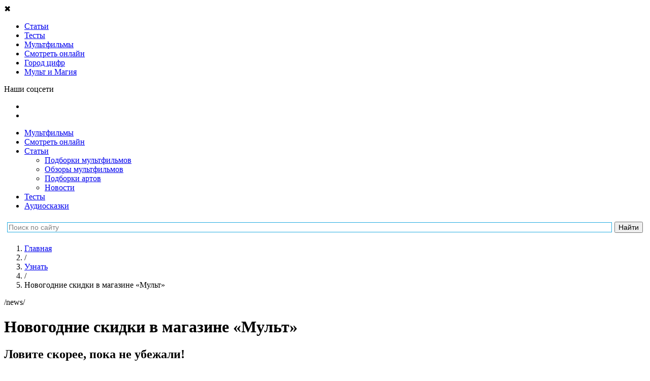

--- FILE ---
content_type: text/html; charset=UTF-8
request_url: https://tlum.ru/news/prednovogodnie-skidki-v-magazine-mult/
body_size: 12479
content:
<!DOCTYPE html>
<html lang="ru" prefix="og: http://ogp.me/ns#">
<head>
                                <meta charset="utf-8">
    <title>Новогодние скидки в магазине «Мульт»</title>
            <link rel="icon" href="/favicon.svg" type="image/svg">
    
        <meta name="yandex-verification" content="bbc15a54aafaaabf">
        <meta name="google-site-verification" content="DAgyWF6Rv6lKIDz0L9JaBlNN2BDGQZzmAXQzbwakkOI">         <meta name="mailru-verification" content="6a098ab2264b763a" />
        <meta name="robots" content="noyaca"/>
        <meta name="zen-verification" content="GBlvWrATNziRsAHbVB1Xx3g2RM1fGStF4hKnp3KiTbX5Diohzxldh6bmo2oXvi46" />

            <meta property="og:image" content="https://tlum.ru/uploads/dda44fbf3cf4a794a18fd4c5321195176c4d9304ba0e90576c4ec5c10fe58a25.jpeg" id="og_image">

                    <link rel="canonical" href="https://tlum.ru/news/prednovogodnie-skidki-v-magazine-mult/">
    
        
            <meta name="description" content="В магазине «Мульт» объявили чудесные предновогодние скидки, спешите!">
    
    
    
    <!--[if IE]>-->
    <meta http-equiv="X-UA-Compatible" content="IE=edge" />
    <!--<![endif]-->

    <meta http-equiv="Content-Security-Policy" content="upgrade-insecure-requests">

                <meta property="og:type" content="article" />
    <meta property="og:title" content="Новогодние скидки в магазине «Мульт»" />
    <meta property="og:description" content="В магазине «Мульт» объявили чудесные предновогодние скидки, спешите!" />
    <meta property="og:url" content="https://tlum.ru/news/prednovogodnie-skidki-v-magazine-mult/" />
    <meta property="og:site_name" content="Тлум.ру" />
    <meta property="og:locale" content="ru_RU" />
    <meta property="article:published_time" content="2019-06-05MSK12:40:29+0300" />
    <meta name="mediator_author" content="Burmistrova_Elena" />
            <meta name="mediator_theme" content="Кино и мультфильмы" />
            <meta name="mediator_theme" content="Новости" />
        <meta name="mediator_published_time" content="2018-12-19T12:51:00+0300" />
    <meta name="mediator" content="3352" />

    
                <link rel="stylesheet" href="/assets/website/css/pt-sans.css">
        <link rel="stylesheet" href="/assets/website/css/fontawesome-5.3.1.min.css">
    
    
                <link rel="stylesheet" async href="https://tlum.ru/assets/website/css/normalize.min.css">
<link rel="stylesheet" async href="https://tlum.ru/assets/website/css/common.css">
<link rel="stylesheet" async href="https://tlum.ru/assets/website/css/bootstrap/grid24.min.css">
<link rel="stylesheet" async href="https://tlum.ru/assets/website/css/layout.css">
<link rel="stylesheet" async href="https://tlum.ru/assets/website/css/breadcrumbs.css">
<link rel="stylesheet" async href="https://tlum.ru/assets/website/css/header.css">
<link rel="stylesheet" async href="https://tlum.ru/assets/website/css/v2/off_screen_nav_layout.css">
<link rel="stylesheet" async href="https://tlum.ru/assets/website/css/v2/homepage_common.css">
<link rel="stylesheet" async href="https://tlum.ru/assets/website/css/v2/animation_widget.css">
<link rel="stylesheet" async href="https://tlum.ru/assets/website/css/v2/menu_type.css">
<link rel="stylesheet" async href="https://tlum.ru/assets/website/css/v3/promoblock.css">
<link rel="stylesheet" async href="https://tlum.ru/assets/website/xcart/css/fonts.css">
<link rel="stylesheet" async href="https://tlum.ru/assets/website/xcart/css/home-head.css">
<link rel="stylesheet" async href="https://tlum.ru/assets/website/xcart/css/news_product.css">
<link rel="stylesheet" async href="https://tlum.ru/assets/website/xcart/css/product-card.css">
<link rel="stylesheet" async href="https://tlum.ru/assets/website/xcart/css/product-collections-card.css">
<link rel="stylesheet" async href="https://tlum.ru/assets/website/xcart/css/product-collections-img.css">
<link rel="stylesheet" async href="https://tlum.ru/assets/website/xcart/css/product-collections-items.css">
<link rel="stylesheet" async href="https://tlum.ru/assets/website/xcart/css/products-by-tags-widget.css">
<link rel="stylesheet" async href="https://tlum.ru/assets/website/xcart/css/showcase-widget-items.css">
<link rel="stylesheet" async href="https://tlum.ru/assets/website/xcart/css/showcase-widget-nav.css">
<link rel="stylesheet" async href="https://tlum.ru/assets/website/xcart/css/showcase-widget.css">

    
        <meta name="viewport" content="initial-scale=1,user-scalable=yes,width=device-width">

    <script>
    (function (w, d, url) {
        w.onerror = function (message, file, lineno) {
            var xhr = new XMLHttpRequest();
            xhr.open('POST', url);
            xhr.setRequestHeader('Content-Type', 'application/json;charset=UTF-8');
            xhr.send(JSON.stringify({
                message: message,
                context: {
                    file: file + ' line ' + lineno,
                    windowSize: w.innerWidth + ' x ' + w.innerHeight,
                    screenSize: w.screen.availWidth + ' x ' + w.screen.availHeight,
                    userAgent: w.navigator.userAgent,
                    url: d.location.href,
                },
            }));
        };
    }(window, document, '/api/v1/client-js-error/'));
</script>

    <script>
                window.FC = {};
    </script>

    
            <!-- Google Tag Manager -->
        <script>(function(w,d,s,l,i){w[l]=w[l]||[];w[l].push({'gtm.start':
                    new Date().getTime(),event:'gtm.js'});var f=d.getElementsByTagName(s)[0],
                j=d.createElement(s),dl=l!='dataLayer'?'&l='+l:'';j.async=true;j.src=
                'https://www.googletagmanager.com/gtm.js?id='+i+dl;f.parentNode.insertBefore(j,f);
            })(window,document,'script','dataLayer','GTM-K49VK3T');
        </script>
        <!-- End Google Tag Manager -->
    
    <script>
                                function gaTrackOutboundLink(url) {
            gaTlum('send', 'event', 'outbound', 'click', url, {transport: 'beacon'});
        }

        function gaTlum() {
            try {
                ga.apply(this, arguments);
            } catch (ex) {
                // ignore
            }
        }
    </script>

    
        <script src="https://yastatic.net/pcode/adfox/loader.js" crossorigin="anonymous"></script>

        <!--Рекомендательный виджет Яндекс-->
        <script async src="https://an.yandex.ru/system/widget.js"></script>

        <!-- 8787: Google AdSense -->
        <script async src="https://pagead2.googlesyndication.com/pagead/js/adsbygoogle.js"></script>

    </head>

<body class="js-body news-body regular-news-body">
            <main class="off-screen-nav__container js-off-screen-nav__container">
                <input id="off-screen-nav__trigger" type="checkbox" title="_" style="display: none;">

        <aside class="off-screen-nav__navigation">
            <div class="v2__left-aside__container">
    <div class="v2__left-aside__menu js-main-menu">
                <div class="v2__left-aside__close js-close-left-aside">&#10006;</div>

                        
                                    
                
<ul class="v2__left-aside__nav__container">
                        <li class="v2__left-aside__nav__item-box">
    <a href="/news/"
       target="_self"
       class="v2__left-aside__nav__item-link"
       rel="nofollow noopener noreferrer"
           >
        <span class="v2__left-aside__nav__item-icon"
              style="background-image: url('/assets/website/svg/v2/ico_know.svg'); "
        ></span>
        <span class="v2__left-aside__nav__item-text"
                      >
            Статьи
        </span>
    </a>
</li>
                                            <li class="v2__left-aside__nav__item-box">
    <a href="/tag/test/"
       target="_self"
       class="v2__left-aside__nav__item-link"
       rel="nofollow noopener noreferrer"
           >
        <span class="v2__left-aside__nav__item-icon"
              style="background-image: url('/assets/website/svg/v2/tests.svg'); background-size: 20px;"
        ></span>
        <span class="v2__left-aside__nav__item-text"
                      >
            Тесты
        </span>
    </a>
</li>
                                            <li class="v2__left-aside__nav__item-box">
    <a href="/multfilms/"
       target="_self"
       class="v2__left-aside__nav__item-link"
       rel="nofollow noopener noreferrer"
           >
        <span class="v2__left-aside__nav__item-icon"
              style="background-image: url('/assets/website/svg/v2/ico_see_mult.svg'); "
        ></span>
        <span class="v2__left-aside__nav__item-text"
                      >
            Мультфильмы
        </span>
    </a>
</li>
                                            <li class="v2__left-aside__nav__item-box">
    <a href="/watch-online/"
       target="_self"
       class="v2__left-aside__nav__item-link"
       rel="nofollow noopener noreferrer"
           >
        <span class="v2__left-aside__nav__item-icon"
              style="background-image: url('/assets/website/svg/v2/ico_see.svg'); "
        ></span>
        <span class="v2__left-aside__nav__item-text"
                      >
            Смотреть онлайн
        </span>
    </a>
</li>
                                            <li class="v2__left-aside__nav__item-box">
    <a href="https://audiobook.tlum.ru/gorod-tsifr/?utm_source=tlum&amp;utm_medium=sandwich-menu"
       target="_blank"
       class="v2__left-aside__nav__item-link"
       rel="nofollow noopener noreferrer"
           >
        <span class="v2__left-aside__nav__item-icon"
              style="background-image: url('/assets/website/svg/v2/audiotale.svg'); "
        ></span>
        <span class="v2__left-aside__nav__item-text"
                      >
            Город цифр
        </span>
    </a>
</li>
                                                                                        <li class="v2__left-aside__nav__item-box">
    <a href="https://mult-magic.ru/?utm_source=tlum&amp;utm_medium=sandwich-menu"
       target="_blank"
       class="v2__left-aside__nav__item-link"
       rel="nofollow noopener noreferrer"
           >
        <span class="v2__left-aside__nav__item-icon"
              style="background-image: url('/assets/website/svg/v2/icon_MiM.svg'); "
        ></span>
        <span class="v2__left-aside__nav__item-text"
                      >
            Мульт и Магия
        </span>
    </a>
</li>
                        </ul>

                <p class="v2__left-aside__social-header">Наши соцсети</p>
<ul class="v2__left-aside__social-container">
            <li class="v2__left-aside__social-item">
            <a rel="nofollow noopener noreferrer" href="https://vk.com/tlum_ru?utm_source=tlum-menu&amp;utm_medium=button-menu&amp;utm_campaign=smm" target="_blank" class="v2__left-aside__social-item-link">
                <span class="v2__left-aside__social-item-icon" style="background-image: url('/assets/website/svg/v2/ico_vk_white.svg');"></span>
            </a>
        </li>
            <li class="v2__left-aside__social-item">
            <a rel="nofollow noopener noreferrer" href="https://ok.ru/tlumru?utm_source=tlum-menu&amp;utm_medium=button-menu&amp;utm_campaign=smm" target="_blank" class="v2__left-aside__social-item-link">
                <span class="v2__left-aside__social-item-icon" style="background-image: url('/assets/website/svg/v2/ico_ok_white.svg');"></span>
            </a>
        </li>
    </ul>
    </div>
</div>
        </aside>

        <div class="off-screen-nav__site-wrap">
                                                                    <div class="ads-banner-header js-adblock-marker">
    <!-- Adfox. Params: {"pp":"g","ps":"cgly","p2":"fjje"}. Title: перетяжка --><div id="adfox_873423513" class="adfox-banner__container"></div>
</div>
                                        <div class="js-adblock-top"></div>
                
                                <header class="v2__site-header v3__site-header">
    <div class="v2__site-header__left">
                <label for="off-screen-nav__trigger" class="v2__site-header__nav-trigger" title="Меню"></label>
        <div class="v2__site-header__tlum-block">
                        <a href="/" class="v2__site-header__tlum-logo" title="Главная"></a>
        </div>
    </div>
    <div class="v2__site-header__right v3__site-header__right">
                <div class="v2__site-header__right-row">
            <ul class="v3__site-header__nav">
    <li><a href="/multfilms/">Мультфильмы</a></li>
    <li><a href="/watch-online/">Смотреть онлайн</a></li>
    <li>
        <a href="/news/">Статьи</a>
        <ul class="v3__site-header__nav--nested">
            <li><a href="/tag/podborki-multfilmov/">Подборки мультфильмов</a></li>
            <li><a href="/tag/recenzia/">Обзоры мультфильмов</a></li>
            <li><a href="/tag/tvorcestvo/">Подборки артов</a></li>
            <li><a href="/tag/novosti/">Новости</a></li>
        </ul>
    </li>
    <li><a href="/tag/test/">Тесты</a></li>
    <li><a href="/audioskazki/">Аудиосказки</a></li>
    </ul>
        </div>
    </div>
    <div class="ya-site-form ya-site-form_inited_no yandex-search-form" data-bem="{&quot;action&quot;:&quot;http://tlum.ru/search&quot;,&quot;arrow&quot;:false,&quot;bg&quot;:&quot;#ffffff&quot;,&quot;fontsize&quot;:14,&quot;fg&quot;:&quot;#000000&quot;,&quot;language&quot;:&quot;ru&quot;,&quot;logo&quot;:&quot;rb&quot;,&quot;publicname&quot;:&quot;Поиск по tlum.ru&quot;,&quot;suggest&quot;:true,&quot;target&quot;:&quot;_self&quot;,&quot;tld&quot;:&quot;ru&quot;,&quot;type&quot;:2,&quot;usebigdictionary&quot;:false,&quot;searchid&quot;:2434351,&quot;input_fg&quot;:&quot;#000000&quot;,&quot;input_bg&quot;:&quot;#ffffff&quot;,&quot;input_fontStyle&quot;:&quot;normal&quot;,&quot;input_fontWeight&quot;:&quot;normal&quot;,&quot;input_placeholder&quot;:&quot;Поиск по сайту&quot;,&quot;input_placeholderColor&quot;:&quot;#808080&quot;,&quot;input_borderColor&quot;:&quot;#26ace1&quot;}"><form action="https://yandex.ru/search/site/" method="get" target="_self" accept-charset="utf-8"><input type="hidden" name="searchid" value="2434351"/><input type="hidden" name="l10n" value="ru"/><input type="hidden" name="reqenc" value=""/><input type="search" name="text" value=""/><input type="submit" value="Найти"/></form></div><style type="text/css">.ya-page_js_yes .ya-site-form_inited_no { display: none; }</style><script type="text/javascript">(function(w,d,c){var s=d.createElement('script'),h=d.getElementsByTagName('script')[0],e=d.documentElement;if((' '+e.className+' ').indexOf(' ya-page_js_yes ')===-1){e.className+=' ya-page_js_yes';}s.type='text/javascript';s.async=true;s.charset='utf-8';s.src=(d.location.protocol==='https:'?'https:':'http:')+'//site.yandex.net/v2.0/js/all.js';h.parentNode.insertBefore(s,h);(w[c]||(w[c]=[])).push(function(){Ya.Site.Form.init()})})(window,document,'yandex_site_callbacks');</script></header>


                <div class="main-content v2__site-main js-main-content">
                    <div class="main_wrapper clear js-main-wrapper">
                        
        
        <div id="prednovogodnie-skidki-v-magazine-mult" class="content_box">
        <main class="main">
                <ol class="breadcrumbs__container"
        itemscope
        itemtype="http://schema.org/BreadcrumbList"
    >
                                    
                    
        <li class="breadcrumbs__item"
        itemprop="itemListElement"
        itemscope
        itemtype="http://schema.org/ListItem"
    >
        <a class="breadcrumbs__link"
           href="/"
           title="Главная"
           itemprop="item"
        >
            <span itemprop="name">Главная</span>
        </a>
        <meta itemprop="position" content="1" />
    </li>
                                                                    <li class="breadcrumbs__item breadcrumbs__level-separator">/</li>
                
                    
        <li class="breadcrumbs__item"
        itemprop="itemListElement"
        itemscope
        itemtype="http://schema.org/ListItem"
    >
        <a class="breadcrumbs__link"
           href="/news/"
           title="Узнать"
           itemprop="item"
        >
            <span itemprop="name">Узнать</span>
        </a>
        <meta itemprop="position" content="2" />
    </li>
                                                                    <li class="breadcrumbs__item breadcrumbs__level-separator">/</li>
                
                    
        <li class="breadcrumbs__item">
        <span class="breadcrumbs__link active">Новогодние скидки в магазине «Мульт»</span>
    </li>
                        </ol>
                <div class="menu_type-link js-menu-type-link">/news/</div>
        
<div class="news-entry">

    <div class="article-title-container js-truncate">
        <h1 class="article-title">Новогодние скидки в магазине «Мульт»</h1>
    </div>

    <div class="article-preview-text-container">
        <h2 class="article-preview-text">Ловите скорее, пока не убежали!</h2>
    </div>

        <div class="clear social-btns-with-text">
        
    
<div class="social-btns-box">
    <div
        class="ya-share2 social-ya-share"
        data-services="vkontakte,odnoklassniki,whatsapp"
        data-image="https://tlum.ru/uploads/dda44fbf3cf4a794a18fd4c5321195176c4d9304ba0e90576c4ec5c10fe58a25.jpeg"
        data-title="Новогодние скидки в магазине «Мульт»"
        data-description="Ловите скорее, пока не убежали!"
        data-url="https://tlum.ru/news/prednovogodnie-skidki-v-magazine-mult/">
    </div>
</div>
    </div>

    <div class="thumbnail" style="background-image: url('https://tlum.ru/uploads/dda44fbf3cf4a794a18fd4c5321195176c4d9304ba0e90576c4ec5c10fe58a25.jpeg');">
        <img src="https://tlum.ru/uploads/dda44fbf3cf4a794a18fd4c5321195176c4d9304ba0e90576c4ec5c10fe58a25.jpeg"
             alt=""
             style="visibility: hidden; opacity: 0;"
        >
    </div>

    
    <div class="full-description news-body">
        <div class="js-mediator-article nr-content-prednovogodnie-skidki-v-magazine-mult">
            <p>Отличная новость для всех любителей отечественной анимации, игрушек и&nbsp;скидок! С&nbsp;5-го декабря в&nbsp;магазинах «Мульт» появились нарядные витрины с&nbsp;новогодними наборами, которые можно приобрести со&nbsp;скидкой 10%.</p>
<p>Новогоднее предложение распространяется на&nbsp;товары с&nbsp;героями самых популярных мультсериалов: <a href="https://tlum.ru/multfilms/449-skazocnyj-patrul/" target="_blank">«Сказочный патруль»</a>, <a href="https://tlum.ru/multfilms/36-mi-mi-miski/" target="_blank">«Ми-ми-мишки»</a>, <a href="https://tlum.ru/multfilms/918-derevaski/" target="_blank">«Деревяшки»</a>, <a href="https://tlum.ru/multfilms/41-fiksiki/" target="_blank">«Фиксики»</a>, <a href="https://tlum.ru/multfilms/477-tri-kota/" target="_blank">«Три кота»</a>, <a href="https://tlum.ru/multfilms/37-masha-i-medved/" target="_blank">«Маша и&nbsp;Медведь»</a>, <a href="https://tlum.ru/multfilms/42-smesariki/" target="_blank">«Смешарики»</a> и&nbsp;мультфильмов студии «Союзмультфильм». При покупке куклы, мягкой игрушки или бизиборда (в&nbsp;случае с&nbsp;«Деревяшками») и&nbsp;любого сопутствующего товара по&nbsp;тому&nbsp;же мультику: игры-ходилки, резиновой игрушки для ванны, бутылочки для питья и&nbsp;так далее&nbsp;— вы&nbsp;получаете скидку на&nbsp;весь набор.</p>
<p>Новогоднее предложение действует в&nbsp;магазинах «Мульт» в&nbsp;Москве, расположенных в&nbsp;ТРЦ «Ривьера» (Автозаводская, 18) и&nbsp;в&nbsp;ЦДМ на&nbsp;Лубянке, а&nbsp;также в&nbsp;нашем <a href="https://tlum.ru/shop/?utm_source=tlum&amp;utm_medium=articles-link&amp;utm_campaign=tlum-articles" target="_blank">интернет-магазине</a>.</p>
<div id="adfox_164243216923552955"></div> 
<script>
    window.Ya.adfoxCode.create({
        ownerId: 248891,
        containerId: "adfox_164243216923552955",
        params: {
            pp: "g",        
            ps: "cgly",        
            p2: "gyrx",
            stick: true,
            stickTo: "bottom-right",
            stickyColorScheme: "light"
        }
    });
</script>
<p><sub><span style="color: #0000ff;"><strong>ЕСЛИ В&nbsp;ВАШЕМ ГОРОДЕ НЕТ «МУЛЬТА», НО&nbsp;ЕСТЬ <span style="color: #0000ff;"><a style="color: #0000ff;" href="https://tlum.ru/promokod/promokod-dochki-synochki/" target="_blank"><span style="text-decoration: underline;">«ДОЧКИ-СЫНОЧКИ»</span>, СКИДКИ</a></span> ЕСТЬ И&nbsp;ТАМ!</strong></span></sub></p>
<p>Ми-ми-мишных вам покупок и&nbsp;счастливого Нового года!</p>
<p><em>Ещё больше интересного в&nbsp;нашей группе в <a href="https://ok.ru/tlumru/" target="_blank">«Одноклассниках»</a> и <a href="https://vk.com/tlum_ru" target="_blank">ВКонтакте</a>.</em></p>
<p>&nbsp;</p>
<p><strong>Интересное по&nbsp;теме:</strong><br><span style="color: #0000ff;"><strong><a style="color: #0000ff;" href="https://tlum.ru/news/mini-magazin-mult-otkrylsa-v-ofise-rostelekoma-v-kaliningrade/" target="_blank">Мини-магазин «Мульт» открылся в&nbsp;Калининграде</a> </strong></span><br><span style="color: #0000ff;"><strong><a style="color: #0000ff;" href="https://tlum.ru/news/mi-mi-miski-predstavlaut-svoe-novogodnee-sou/" target="_blank">Ми-ми-мишки представляют своё новогоднее шоу</a></strong></span></p>
        </div>

                <div id="adfox_1987283590"></div>
<script>
    window.Ya.adfoxCode.create({
        ownerId: 248891,
        containerId: 'adfox_1987283590',
        params: {
            pp: 'h',
            ps: 'cgly',
            p2: 'hakl'
        }
    });
</script>
        <div>
            <span>Дата публикации:
                <span class="js-timestamp"
                    data-timestamp="1545213060"
                    data-format="DD.MM.YYYY">
                </span>
            </span>
        </div>

                    <span>Источник: <a rel="nofollow noopener noreferrer" target="_blank"
                href="https://Tlum.Ru/">
                                Tlum.Ru
            </a>
            </span>
            </div>

    
        <div class="clear social-btns-with-text">
        
    
<div class="social-btns-box">
    <div
        class="ya-share2 social-ya-share"
        data-services="vkontakte,odnoklassniki,whatsapp"
        data-image="https://tlum.ru/uploads/dda44fbf3cf4a794a18fd4c5321195176c4d9304ba0e90576c4ec5c10fe58a25.jpeg"
        data-title="Новогодние скидки в магазине «Мульт»"
        data-description="Ловите скорее, пока не убежали!"
        data-url="https://tlum.ru/news/prednovogodnie-skidki-v-magazine-mult/">
    </div>
</div>
    </div>
        <div class="v2__tags-container">
                    <div class="v2__tags-title">
                Рубрика:
            </div>
            <div class="v2__tags-items">
                                    <a href="/news/section/smotret/" class="v2__tags-item">Кино и мультфильмы</a>
                                    <a href="/news/section/novosti/" class="v2__tags-item">Новости</a>
                            </div>
                    </div>
</div>

<div class="tlum-tests__news-container">
            
    </div>
    
            <script class="js-mediator-script">
            !function(e){function t(t,n){if(!(n in e)){for(var r,a=e.document,i=a.scripts,o=i.length;o--;)if(-1!==i[o].src.indexOf(t)){r=i[o];break}if(!r){r=a.createElement("script"),r.type="text/javascript",r.async=!0,r.defer=!0,r.src=t,r.charset="UTF-8";var d=function(){var e=a.getElementsByTagName("script")[0];e.parentNode.insertBefore(r,e)};"[object Opera]"==e.opera?a.addEventListener?a.addEventListener("DOMContentLoaded",d,!1):e.attachEvent("onload",d):d()}}}t("//mediator.mail.ru/script/2820790/","_mediator")}(window);
            </script>
        

        <!-- Adfox. Params: {"pp":"h","ps":"cgly","p2":"fjje"}. Title: перетяжка --><div id="adfox_535841272" class="banner-container"></div>
    <div class="js-news-loading news-loading-container" style="display: none;">
        Следующая статья&nbsp;
        <img alt="..." width="10" height="10" class="hidden" src='/assets/website/images/news-preloader/dot1-red.svg' />
        <img alt="..." width="10" height="10" class="hidden" src='/assets/website/images/news-preloader/dot2-yellow.svg' />
        <img alt="..." width="10" height="10" class="hidden" src='/assets/website/images/news-preloader/dot3-green.svg' />
        <img alt="..." width="10" height="10" class="hidden" src='/assets/website/images/news-preloader/dot4-blue.svg' />
    </div>
        </main>
    </div>

    
                        </div>
                </div>

                                <footer class="v2__site-footer">
                    <div class="footer">
    <div class="footer__content-box">
        <ul class="footer__menu-box">
            <li class="footer__menu-item-box">
                <a class="footer-link footer__menu-item-link" href="/feedback/" title="Обратная связь">
                    Обратная связь
                </a>
            </li>

                        
            
                <li class="footer__menu-item-box">
        <a class="footer-link footer__menu-item-link" href="/info/rules/"
            title="Правила пользования"
        >
            Правила пользования
        </a>
    </li>

                <li class="footer__menu-item-box">
        <a class="footer-link footer__menu-item-link" href="/info/about/"
            title="О нас"
        >
            О нас
        </a>
    </li>

        </ul>
        <ul class="footer__menu-links">
                            <li class="footer__menu-link-box">
                    <a class="footer__menu-link-link footer-link" href="/multfilms/3-arkadij-parovozov-spesit-na-pomos/video/">Аркадий паровозов</a>
                </li>
                            <li class="footer__menu-link-box">
                    <a class="footer__menu-link-link footer-link" href="/multfilms/2-bumazki/video/">Бумажки</a>
                </li>
                            <li class="footer__menu-link-box">
                    <a class="footer__menu-link-link footer-link" href="/multfilms/1-mi-mi-miski/video/">Ми-ми-мишки</a>
                </li>
                            <li class="footer__menu-link-box">
                    <a class="footer__menu-link-link footer-link" href="/multfilms/4-volsebnyj-fonar/video/">Волшебный фонарь</a>
                </li>
                            <li class="footer__menu-link-box">
                    <a class="footer__menu-link-link footer-link" href="/multfilms/12-leo-i-tig/video/">Лео и Тиг</a>
                </li>
                            <li class="footer__menu-link-box">
                    <a class="footer__menu-link-link footer-link" href="/multfilms/5-skazocnyj-patrul/video/">Сказочный патруль</a>
                </li>
                    </ul>
        <div class="footer__bottom">
            <p class="footer__copyright">
                &copy;&nbsp;2026 Акционерное общество &laquo;Цифровое Телевидение&raquo; / АО &laquo;ЦТВ&raquo;. Все права на&nbsp;любые материалы, опубликованные на&nbsp;сайте, защищены в&nbsp;соответствии с&nbsp;российским и&nbsp;международным законодательством об&nbsp;интеллектуальной собственности. Любое использование текстовых, фото, аудио и&nbsp;видеоматериалов возможно только с&nbsp;указанием активной гиперссылки на&nbsp;www.tlum.ru. По&nbsp;вопросам размещения на&nbsp;сайте событий и&nbsp;рекламы&nbsp;&mdash; пишите <a href="/feedback/" class="footer-link" title="Обратная связь">тут</a>. 0+.
 <br />Адрес места нахождения: 125&thinsp;167, г.&nbsp;Москва, Ленинградский пр-т, 37 А, корп. 4, этаж 10, помещение XXII, комната 1.
 <br />Адресе электронной почты для обращений&nbsp;&mdash; <a rel="nofollow noopener noreferrer" target="_blank" href="mailto:law@tlum.ru">law@tlum.ru</a>
 <br /><a rel="nofollow noopener noreferrer" href="http://rambler.ru/" target="_blank" class="rambler__footer-link">Партнер Рамблера</a>
 <br /><a rel="nofollow noopener noreferrer" href="https://tlum.ru/privacy/" target="_blank">Политика оператора в&nbsp;отношении обработки персональных данных</a>            </p>
            <div class="footer__counters-container-logo">
                <p class="footer__counters-container">
                                                        <div id="top100_widget"></div>
                </p>
            </div>
        </div>
    </div>
</div>
                </footer>
                    </div>
    </main>

                <link rel="stylesheet" async href="https://tlum.ru/assets/website/css/yandex_search.css">
<link rel="stylesheet" async href="https://tlum.ru/assets/website/css/cookies.css">
<link rel="stylesheet" async href="https://tlum.ru/assets/website/css/slick.css">
<link rel="stylesheet" async href="https://tlum.ru/assets/website/css/inline_fix.css">
<link rel="stylesheet" async href="https://tlum.ru/assets/website/css/form.css">
<link rel="stylesheet" async href="https://tlum.ru/assets/website/css/buttons.css">
<link rel="stylesheet" async href="https://tlum.ru/assets/website/css/input-text.css">
<link rel="stylesheet" async href="https://tlum.ru/assets/website/css/input-select.css">
<link rel="stylesheet" async href="https://tlum.ru/assets/website/css/main-menu.css">
<link rel="stylesheet" async href="https://tlum.ru/assets/website/css/modal.css">
<link rel="stylesheet" async href="https://tlum.ru/assets/website/css/confirm.css">
<link rel="stylesheet" async href="https://tlum.ru/assets/website/css/news/news-right-column.css">
<link rel="stylesheet" async href="https://tlum.ru/assets/website/css/thumbnail.css">
<link rel="stylesheet" async href="https://tlum.ru/assets/website/css/promoblock.css">
<link rel="stylesheet" async href="https://tlum.ru/assets/website/css/event/event-teaser.css">
<link rel="stylesheet" async href="https://tlum.ru/assets/website/css/news/news-entry.css">
<link rel="stylesheet" async href="https://tlum.ru/assets/website/css/promo_page_main.min.css">
<link rel="stylesheet" async href="https://tlum.ru/assets/website/css/social.css">
<link rel="stylesheet" async href="https://tlum.ru/assets/website/css/footer.css">
<link rel="stylesheet" async href="https://tlum.ru/assets/website/css/headers.css">
<link rel="stylesheet" async href="https://tlum.ru/assets/website/css/ads.css">
<link rel="stylesheet" async href="https://tlum.ru/assets/website/css/info_fox.css">
<link rel="stylesheet" async href="https://tlum.ru/assets/website/css/checkbox.css">
<link rel="stylesheet" async href="https://tlum.ru/assets/website/css/error.css">
<link rel="stylesheet" async href="https://tlum.ru/assets/website/css/full-description.css">
<link rel="stylesheet" async href="https://tlum.ru/assets/website/css/tags.css">
<link rel="stylesheet" async href="https://tlum.ru/assets/website/css/show-more.css">
<link rel="stylesheet" async href="https://tlum.ru/assets/website/css/v2/products_latest_widget.css">
<link rel="stylesheet" async href="https://tlum.ru/assets/website/css/product/card_item.css">
<link rel="stylesheet" async href="https://tlum.ru/assets/website/css/product/card_list.css">
<link rel="stylesheet" async href="https://tlum.ru/assets/website/css/news/news.css">
<link rel="stylesheet" async href="https://tlum.ru/assets/website/css/news/news-list-selector.css">
<link rel="stylesheet" async href="https://tlum.ru/assets/website/css/product/card_view.css">
<link rel="stylesheet" async href="https://tlum.ru/assets/website/css/feedback.css">
<link rel="stylesheet" async href="https://tlum.ru/assets/website/css/context-search.css">
<link rel="stylesheet" async href="https://tlum.ru/assets/website/css/product/what-to-give-block.css">
<link rel="stylesheet" async href="https://tlum.ru/assets/website/css/product/product-search.css">
<link rel="stylesheet" async href="https://tlum.ru/assets/website/css/product/product-tab.css">
<link rel="stylesheet" async href="https://tlum.ru/assets/website/css/product/baby-shop-block.css">
<link rel="stylesheet" async href="https://tlum.ru/assets/website/css/api-loading.css">
<link rel="stylesheet" async href="https://tlum.ru/assets/website/css/product/pagination.css">
<link rel="stylesheet" async href="https://tlum.ru/assets/website/css/tlum_vote_display.css">
<link rel="stylesheet" async href="https://tlum.ru/assets/website/css/tlum_vote_hack.css">
<link rel="stylesheet" async href="https://tlum.ru/assets/website/css/download-to-device.css">
<link rel="stylesheet" async href="https://tlum.ru/assets/vendor/unitegallery/css/unite-gallery.css">
<link rel="stylesheet" async href="https://tlum.ru/assets/vendor/unitegallery/themes/default/ug-theme-default.css">
<link rel="stylesheet" async href="https://tlum.ru/assets/vendor/nanogallery2/nanogallery2.min.css">
<link rel="stylesheet" async href="https://tlum.ru/assets/website/css/video/watch-online.css">
<link rel="stylesheet" async href="https://tlum.ru/assets/website/css/video/playlist.css">
<link rel="stylesheet" async href="https://tlum.ru/assets/website/css/video/playlists.css">
<link rel="stylesheet" async href="https://tlum.ru/assets/website/css/video/video-paginator.css">
<link rel="stylesheet" async href="https://tlum.ru/assets/website/css/video/video-teaser.css">
<link rel="stylesheet" async href="https://tlum.ru/assets/website/css/video/video-teaser-large.css">
<link rel="stylesheet" async href="https://tlum.ru/assets/website/css/video/video.css">
<link rel="stylesheet" async href="https://tlum.ru/assets/website/css/video/watch-tabs.css">
<link rel="stylesheet" async href="https://tlum.ru/assets/website/css/video/playlist-catalog.css">
<link rel="stylesheet" async href="https://tlum.ru/assets/website/css/animation.css">
<link rel="stylesheet" async href="https://tlum.ru/assets/website/css/animation/animation-main.css">
<link rel="stylesheet" async href="https://tlum.ru/assets/website/css/animation/social.css">
<link rel="stylesheet" async href="https://tlum.ru/assets/website/css/tag/tag.css">
<link rel="stylesheet" async href="https://tlum.ru/assets/website/css/v2/clearfix.css">
<link rel="stylesheet" async href="https://tlum.ru/assets/website/css/v2/left_aside.css">
<link rel="stylesheet" async href="https://tlum.ru/assets/website/css/v2/left_aside_nav.css">
<link rel="stylesheet" async href="https://tlum.ru/assets/website/css/v2/left_aside_search.css">
<link rel="stylesheet" async href="https://tlum.ru/assets/website/css/v2/left_aside_user_panel.css">
<link rel="stylesheet" async href="https://tlum.ru/assets/website/css/v2/left_aside_social.css">
<link rel="stylesheet" async href="https://tlum.ru/assets/website/css/v2/homepage_block.css">
<link rel="stylesheet" async href="https://tlum.ru/assets/website/css/v2/news_latest_widget.css">
<link rel="stylesheet" async href="https://tlum.ru/assets/website/css/v2/watch_block.css">
<link rel="stylesheet" async href="https://tlum.ru/assets/website/css/promo/style.css">
<link rel="stylesheet" async href="https://tlum.ru/assets/website/css/v3/pickmeup.css">
<link rel="stylesheet" async href="https://tlum.ru/assets/website/css/v3/ticketspromo.css">
<link rel="stylesheet" async href="https://tlum.ru/assets/website/css/v3/v3_vote.css">
<link rel="stylesheet" async href="https://tlum.ru/assets/website/css/v3/promo_project.css">
<link rel="stylesheet" async href="https://tlum.ru/assets/website/css/coupon/style.css">
<link rel="stylesheet" async href="https://tlum.ru/assets/website/css/products-page/main.min.css">
<link rel="stylesheet" async href="https://tlum.ru/assets/website/css/products-page/products_available_hack.css">
<link rel="stylesheet" async href="https://tlum.ru/assets/website/css/v2/search.css">
<link rel="stylesheet" async href="https://tlum.ru/assets/website/css/page-shop/style.css">
<link rel="stylesheet" async href="https://tlum.ru/assets/website/cartoons/css/card-list-widget.css">
<link rel="stylesheet" async href="https://tlum.ru/assets/website/cartoons/css/card-widget.css">
<link rel="stylesheet" async href="https://tlum.ru/assets/website/cartoons/css/catalog-links-widget.css">
<link rel="stylesheet" async href="https://tlum.ru/assets/website/cartoons/css/catalog-page.css">
<link rel="stylesheet" async href="https://tlum.ru/assets/website/cartoons/css/catalog-widget.css">
<link rel="stylesheet" async href="https://tlum.ru/assets/website/cartoons/css/club-events-widget.css">
<link rel="stylesheet" async href="https://tlum.ru/assets/website/cartoons/css/details-video-widget.css">
<link rel="stylesheet" async href="https://tlum.ru/assets/website/cartoons/css/details-widget.css">
<link rel="stylesheet" async href="https://tlum.ru/assets/website/cartoons/css/news-widget.css">
<link rel="stylesheet" async href="https://tlum.ru/assets/website/cartoons/css/overview-page.css">
<link rel="stylesheet" async href="https://tlum.ru/assets/website/cartoons/css/shared.css">
<link rel="stylesheet" async href="https://tlum.ru/assets/website/cartoons/css/text-list-widget.css">
<link rel="stylesheet" async href="https://tlum.ru/assets/website/cartoons/css/watch-online-widget.css">
<link rel="stylesheet" async href="https://tlum.ru/assets/website/v4/css/app-header-layout.css">
<link rel="stylesheet" async href="https://tlum.ru/assets/website/v4/css/app-header-logo.css">
<link rel="stylesheet" async href="https://tlum.ru/assets/website/v4/css/app-header-menu.css">
<link rel="stylesheet" async href="https://tlum.ru/assets/website/v4/css/app-header-nav.css">
<link rel="stylesheet" async href="https://tlum.ru/assets/website/v4/css/app-header-search.css">
<link rel="stylesheet" async href="https://tlum.ru/assets/website/css/web-push.css">
<link rel="stylesheet" async href="https://tlum.ru/assets/website/intersection/css/main.css">
<link rel="stylesheet" async href="https://tlum.ru/assets/website/intersection/css/news.css">
<link rel="stylesheet" async href="https://tlum.ru/assets/website/intersection/css/list.css">
<link rel="stylesheet" async href="https://tlum.ru/assets/website/intersection/css/modal.css">
<link rel="stylesheet" async href="https://tlum.ru/assets/website/intersection/css/video_page.css">
<link rel="stylesheet" async href="https://tlum.ru/assets/website/css/tickets/modals.css">
<link rel="stylesheet" async href="https://tlum.ru/assets/website/css/tickets/ticket-item.css">
<link rel="stylesheet" async href="https://tlum.ru/assets/website/css/tickets/ticket-list.css">

    
                <script>
    const WEBSITE_NEWS_LIST = 'https://tlum.ru/api/v1/website/news/';
    const WEBSITE_TICKETS_LIST = 'https://tlum.ru/api/v1/website/tickets/';
    const API_CONTEXT_SEARCH = 'https://tlum.ru/api/v1/search/';
</script>

<script src="https://tlum.ru/assets/vendor/jquery/dist/jquery.min.js"></script>
<script src="https://tlum.ru/assets/vendor/jqueryui/jquery-ui.min.js"></script>
<script src="https://tlum.ru/assets/vendor/jQuery.dotdotdot/src/jquery.dotdotdot.min.js"></script>
<script src="https://tlum.ru/assets/vendor/js-cookie/src/js.cookie.js"></script>
<script src="https://tlum.ru/assets/vendor/underscore/underscore-min.js"></script>
<script src="https://tlum.ru/assets/vendor/moment/min/moment.min.js"></script>
<script src="https://tlum.ru/assets/vendor/moment/locale/ru.js"></script>
<script src="https://tlum.ru/assets/vendor/domurl/url.min.js"></script>
<script src="https://tlum.ru/assets/vendor/hammerjs/hammer.js"></script>
<script src="https://tlum.ru/assets/vendor/clipboard/dist/clipboard.js"></script>
<script src="https://tlum.ru/assets/vendor/slick-carousel/slick/slick.min.js"></script>

<script src="https://tlum.ru/assets/website/js/intersection-observer.js"></script>
<script src="https://tlum.ru/assets/website/js/cookies.js"></script>
<script src="https://tlum.ru/assets/website/js/FC.ImageIntersection.js"></script>
<script src="https://tlum.ru/assets/website/js/PHPCookies.js"></script>
<script src="https://tlum.ru/assets/admin/datetime/timestamp.js"></script>
<script src="https://tlum.ru/assets/website/js/FC.clearCache.js"></script>
<script src="https://tlum.ru/assets/website/js/FC.LocalStorage.js"></script>
<script src="https://tlum.ru/assets/website/js/FC.Utils.js"></script>
<script src="https://tlum.ru/assets/website/js/FC.Ads.js"></script>
<script src="https://tlum.ru/assets/website/js/FC.ApiLoading.js"></script>
<script src="https://tlum.ru/assets/website/js/FC.ApiQuery.js"></script>
<script src="https://tlum.ru/assets/website/js/truncate_text.js"></script>
<script src="https://tlum.ru/assets/website/js/FC.Timestamp.js"></script>
<script src="https://tlum.ru/assets/website/js/FC.resizeVideo.js"></script>
<script src="https://tlum.ru/assets/website/js/FC.MoreLinksButton.js"></script>
<script src="https://tlum.ru/assets/website/js/FC.ModalBase.js"></script>
<script src="https://tlum.ru/assets/website/js/FC.ModalConfirm.js"></script>
<script src="https://tlum.ru/assets/website/js/fixed_menu.js"></script>
<script src="https://tlum.ru/assets/website/js/FC.Menu.js"></script>
<script src="https://tlum.ru/assets/website/js/captcha.js"></script>
<script src="https://tlum.ru/assets/website/js/menu_type.js"></script>
<script src="https://tlum.ru/assets/website/js/resize.js"></script>
<script src="https://tlum.ru/assets/website/js/product/list.js"></script>
<script src="https://tlum.ru/assets/website/js/product/pagination.js"></script>
<script src="https://tlum.ru/assets/website/js/product/form.js"></script>
<script src="https://tlum.ru/assets/website/js/feedback_form.js"></script>
<script src="https://tlum.ru/assets/website/js/context-search.js"></script>
<script src="https://tlum.ru/assets/website/js/context-search-paginated-list.js"></script>
<script src="https://tlum.ru/assets/website/js/news/NewsList.js"></script>
<script src="https://tlum.ru/assets/website/js/news/NewsListParams.js"></script>
<script src="https://tlum.ru/assets/website/js/news/NewsListTypeSelector.js"></script>
<script src="https://tlum.ru/assets/website/js/news/news_list_create.js"></script>
<script src="https://tlum.ru/assets/vote/script.min.js"></script>
<script src="https://tlum.ru/assets/website/js/animation/slider_widjet.js"></script>
<script src="https://tlum.ru/assets/website/js/animation/find_type_widget.js"></script>
<script src="https://tlum.ru/assets/website/js/v2/site_nav_swipe_trigger.js"></script>
<script src="https://tlum.ru/assets/website/js/v2/site_header_nav_trigger.js"></script>
<script src="https://tlum.ru/assets/website/js/v2/site_nav_hover_fix.js"></script>
<script src="https://tlum.ru/assets/website/js/fixed_menu.js"></script>
<script src="https://tlum.ru/assets/website/js/videos/script.js"></script>
<script src="https://tlum.ru/assets/website/js/videos/api.js"></script>
<script src="https://tlum.ru/assets/website/js/videos/catalog.js"></script>
<script src="https://tlum.ru/assets/website/js/videos/find_playlist_widget.js"></script>
<script src="https://tlum.ru/assets/website/js/v3/jscrollpane.js"></script>
<script src="https://tlum.ru/assets/website/js/v3/checker.js"></script>
<script src="https://tlum.ru/assets/website/js/v3/min/pickmeup.min.js"></script>
<script src="https://tlum.ru/assets/website/js/v3/script.js"></script>
<script src="https://tlum.ru/assets/website/js/ads/script.js"></script>
<script src="https://tlum.ru/assets/website/js/ads/info_fox.js"></script>
<script src="https://tlum.ru/assets/website/cartoons/js/cartoon-rating.js"></script>
<script src="https://tlum.ru/assets/website/cartoons/js/cartoons-catalog.js"></script>
<script src="https://tlum.ru/assets/website/js/tickets/tickets_list_create.js"></script>
<script src="https://tlum.ru/assets/website/xcart/js/xcart-showcase.js"></script>
<script src="https://tlum.ru/assets/vendor/unitegallery/js/unitegallery.min.js"></script>
<script src="https://tlum.ru/assets/vendor/unitegallery/themes/tiles/ug-theme-tiles.js"></script>
<script src="https://tlum.ru/assets/vendor/unitegallery/init-gallery.js"></script>
<script src="https://tlum.ru/assets/vendor/nanogallery2/nanogallery2.min.js"></script>
<script src="https://tlum.ru/assets/vendor/nanogallery2/init-gallery.js"></script>
<script src="https://tlum.ru/assets/website/js/fixed_header.js"></script>
<script src="https://tlum.ru/assets/vendor/jquery-visible/jquery.visible.min.js"></script>


<!-- Yandex Share Button -->
<script src="https://yastatic.net/share2/share.js" async="async"></script>
<script src="/assets/website/js/news/news_product.js"></script>
<script src="/assets/website/intersection/js/script.js"></script>
<script src="/assets/website/js/custom-page/script.js"></script>
<script src="/assets/website/js/custom-page/custom-page-intersection.js"></script>
<script>

</script>

            

    <script src="/assets/website/js/news/news_get_new_page.js"></script>
    <script src="/assets/website/js/news/init_banner.js"></script>

                        <!-- Adfox Start -->

            <style>
                .adfox-banner__container {
                    width: 100%;
                    margin: 0 auto !important;
                }

                .adfox-banner__container > * {
                    margin: 0 auto !important;
                }

                .adfox-banner__container img {
                    margin: 0 auto !important;
                }                
            </style>
        

           <script>
                (function () {
                    try {
                        window.Ya.adfoxCode.create(
                            JSON.parse('{"ownerId":248891,"containerId":"adfox_873423513","params":{"pp":"g","ps":"cgly","p2":"fjje"}}')
                        );
                    } catch (e) {
                        console.log('Failed to load banner adfox_873423513.', e);
                    }
                }());
            </script>
        
<!-- Adfox End -->
        
                    <!--AdFox START-->
<!--0plusmedia-->
<!--Площадка: Tlum.ru -->
<!--Тип баннера: Брендирование-->
<!--Расположение: <верх страницы>-->
<div id="adfox_1484211448909519"></div>
<script>
    window.Ya.adfoxCode.create({
        ownerId: 248891,
        containerId: 'adfox_1484211448909519',
        params: {
            pp: 'g',
            ps: 'cgly',
            p2: 'fjop'
        }
    });
</script>
            
                <div class="body__counters-container">
            



        </div>
    
                                                <div id="probtn_content1">
            <div id="probtn_additional_params" style="display: none; width: 0px; height: 0px;" style="display: none;">{"domain": "tlum.ru_web.app", "HideInFrame":"false","CookieEnabled":true, "useGuidIframe":true}</div>
            </div>
            <script src="https://cdn.viewst.com/probtn_double_loader_with_params_concat.js"></script>
            
                                <div id="adfox_16177929613957964" class="adfox-banner__container"></div>
<script>
    window.Ya.adfoxCode.create({
        ownerId: 248891,
        containerId: 'adfox_16177929613957964',
        params: {
            pp: 'i',
            ps: 'cgly',
            p2: 'fjje'
        }
    });
</script>
            
        <div class="cookie-notice js-cookie-notice" id="cookieBar" style="display: none;">
        <div class="notice__container">
            <p class="notice__title">
                <img src="/assets/website/images/cook.png" alt="..." />
                <span>Мы используем cookie-файлы</span>
            </p>
            <p class="notice__content">
                АО «ЦТВ» использует cookie-файлы для улучшения работы и пользования данного сайта. Более подробную информацию о Политике АО «ЦТВ» по работе с cookie-файлами можно найти <a rel="nofollow noopener noreferrer" href="https://tlum.ru/cookies/" target="_blank">здесь</a>, о Политике АО «ЦТВ» в отношении обработки персональных данных можно узнать <a rel="nofollow noopener noreferrer" href="https://tlum.ru/privacy/" target="_blank">здесь</a>. Продолжая пользоваться данным сайтом, Вы подтверждаете, что были проинформированы об использовании cookie-файлов сайтом и даете согласие на обработку cookie-файлов. Вы можете отключить cookie-файлы в настройках Вашего браузера.
            </p>
        </div>
        <button class="notice__confirm js-cookie-notice-btn">Согласен</button>
    </div>

            <!-- Google Tag Manager (noscript) -->
        <noscript>
            <iframe src="https://www.googletagmanager.com/ns.html?id=GTM-K49VK3T" height="0" width="0" style="display:none;visibility:hidden"></iframe>
        </noscript>
        <!-- End Google Tag Manager (noscript) -->
    
</body>

</html>
